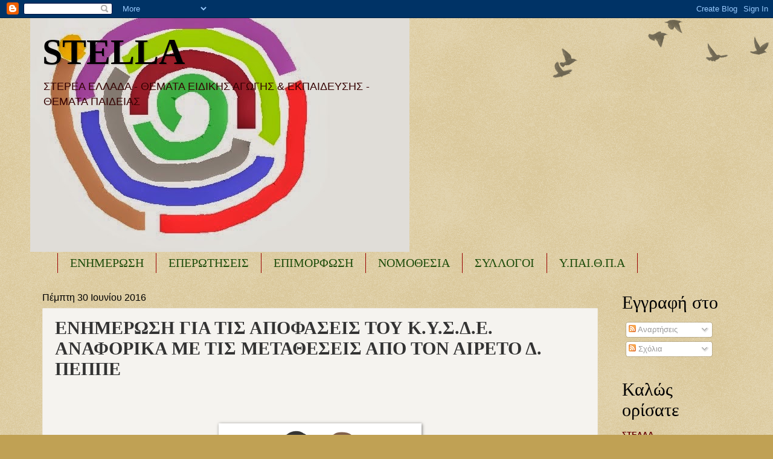

--- FILE ---
content_type: text/html; charset=UTF-8
request_url: https://seepea-stella.blogspot.com/b/stats?style=BLACK_TRANSPARENT&timeRange=ALL_TIME&token=APq4FmCt8pkVdCablA5OqktcrhYWVAiwo0HhGxFqs7Bm9xTQmDpROPBaPpfklMxV3DxRkupprEWq32eg7SuDq1s1Y_-oFKgFtw
body_size: -9
content:
{"total":19695897,"sparklineOptions":{"backgroundColor":{"fillOpacity":0.1,"fill":"#000000"},"series":[{"areaOpacity":0.3,"color":"#202020"}]},"sparklineData":[[0,23],[1,20],[2,22],[3,24],[4,20],[5,20],[6,21],[7,21],[8,30],[9,100],[10,96],[11,39],[12,17],[13,28],[14,21],[15,18],[16,31],[17,20],[18,24],[19,55],[20,53],[21,50],[22,44],[23,36],[24,38],[25,67],[26,68],[27,35],[28,25],[29,59]],"nextTickMs":69230}